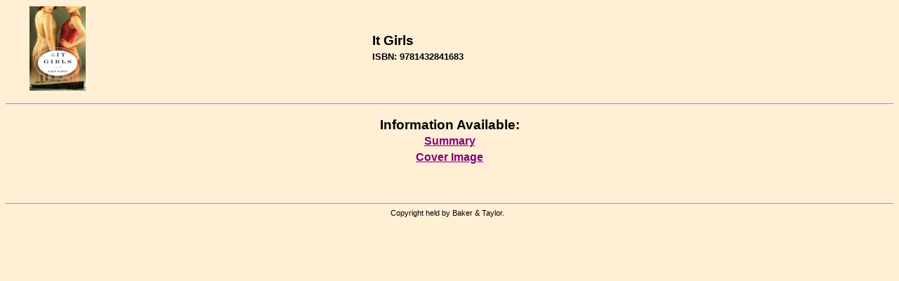

--- FILE ---
content_type: text/html; charset=utf-8
request_url: http://contentcafe2.btol.com/ContentCafeClient/ContentCafe.aspx?UserID=LBCN29884&Password=CC45063&ItemKey=9781432841683&Options=N
body_size: 4940
content:


<!DOCTYPE html PUBLIC "-//W3C//DTD XHTML 1.0 Transitional//EN" "http://www.w3.org/TR/xhtml1/DTD/xhtml1-transitional.dtd">

<html xmlns="http://www.w3.org/1999/xhtml" >
<head id="Head1"><title>
	Content Cafe 3 Client - Content Cafe
</title><link href="ContentCafe3.css" type="text/css" rel="stylesheet" /></head>
<body style="background-color:#FFEFD5;">
<center>
    <form method="post" action="./ContentCafe.aspx?UserID=LBCN29884&amp;Password=CC45063&amp;ItemKey=9781432841683&amp;Options=N" id="ContentCafeForm">
<div class="aspNetHidden">
<input type="hidden" name="__VIEWSTATE" id="__VIEWSTATE" value="/[base64]" />
</div>

<div class="aspNetHidden">

	<input type="hidden" name="__VIEWSTATEGENERATOR" id="__VIEWSTATEGENERATOR" value="4918A9D4" />
	<input type="hidden" name="__EVENTVALIDATION" id="__EVENTVALIDATION" value="/wEdAAQvJESfQmUSHWpNewdIkV6TbnQKGxL8yfGMuElI2JkkZPIWx8u1cyp3VxI/B5A9a2By20otCOL4bepDdqSDyYmgF0MknB8O9Z8n4T2RrZ/GZ+dLCkziU/K6D1z/tkpckQk=" />
</div>
			<table cellspacing="0" cellpadding="1" width="100%" align="center" border="0">
				<tr>
					<td align="left">&nbsp;</td>
					<td align="left"><img id="ImageHeader" src="http://contentcafe11.btol.com/ContentCafe/Jacket.aspx?UserID=ContentCafeClient&amp;Password=Client&amp;Return=T&amp;Type=S&amp;Value=9781432841683" style="border-width:0px;" /></td>
					<td align="left">&nbsp;</td>
					<td align="left">
						<table cellspacing="0" cellpadding="1" width="100%" border="0">
							<tr>
								<td align="left"><span id="Label_Content" class="PageHeader2">It Girls</span></td>
							</tr>
							<tr>
								<td align="left"></td>
							</tr>
							<tr>
								<td align="left"><span id="Label_ItemKey" class="PageHeader3">ISBN: 9781432841683</span></td>
							</tr>
							<tr>
								<td align="left">
								        <input type="hidden" name="strUserIDHidden" id="strUserIDHidden" />
								        <input type="hidden" name="strPasswordHidden" id="strPasswordHidden" />
								        <input type="hidden" name="strItemKeyHidden" id="strItemKeyHidden" />								        
								</td>
							</tr>
						</table>
					</td>
				</tr>
			</table>
			<br />
			<hr />
			<br />
				<span id="Label_ContentText" class="PageHeader2">Information Available:</span><table id="Table_Main" cellspacing="1" cellpadding="2">
	<tr>
		<td align="center" style="font-size:12pt;font-weight:bold;white-space:nowrap;"><a title="Navigate to annotations information" href="JavaScript:postDetails(&#39;Summary.aspx&#39;)">Summary</a></td>
	</tr><tr>
		<td align="center" style="font-size:12pt;font-weight:bold;white-space:nowrap;"><a title="Navigate to jacket information" href="JavaScript:postDetails(&#39;CoverImage.aspx&#39;)">Cover Image</a></td>
	</tr>
</table>
				<br />
				<br />
				
                    
                    
				    
								
				<br />
				<br />
				<hr />
				<table cellspacing="0" cellpadding="1" width="100%" border="0">
					<tr>
						<td align="center"><span id="LabelPageFooter" class="PageFooter">Copyright&nbsp;held&nbsp;by&nbsp;Baker &amp; Taylor.&nbsp;&nbsp;</span></td>
					</tr>
				</table>
				<br />
			<p></p>
		</form>

<script language="JavaScript">		
    function postDetails(strURL)
	{	
		document.FormPostDetails.action = strURL;
		//alert(document.FormPostDetails.BGColor.value);
		document.FormPostDetails.submit();	
	}		
</script>
<form name="FormPostDetails" method="post" action="">
	<input type="hidden" name="UserId" value="LBCN29884">
	<input type="hidden" name="Password" value="CC45063">
	<input type="hidden" name="ItemKey" value="9781432841683">
	<input type="hidden" name="VendorID" value="">
	<input type="hidden" name="BGColor" value="">	
	<input type="hidden" name="Options" value="N">	
</form>		

</center>
</body>
</html>